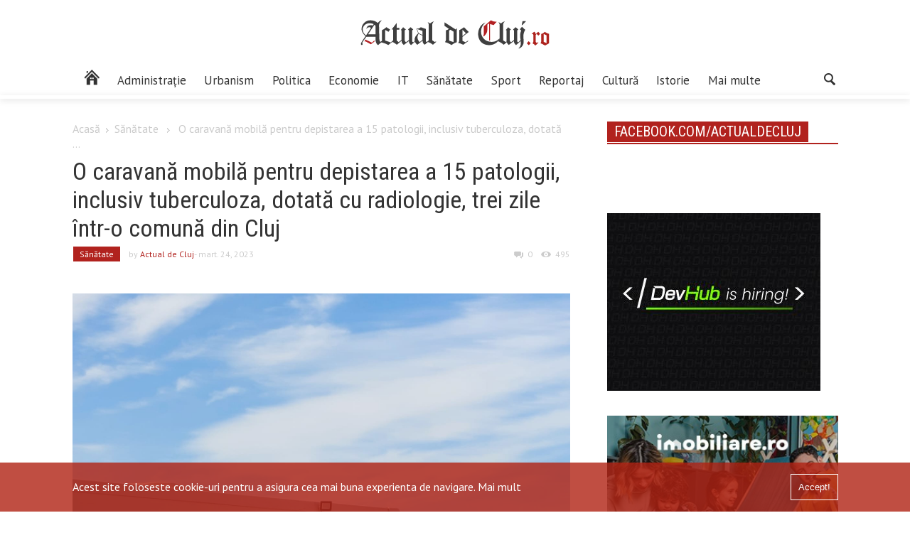

--- FILE ---
content_type: text/html; charset=utf-8
request_url: https://www.google.com/recaptcha/api2/aframe
body_size: 267
content:
<!DOCTYPE HTML><html><head><meta http-equiv="content-type" content="text/html; charset=UTF-8"></head><body><script nonce="hR9axcCXHTmMbf9IcH-0FA">/** Anti-fraud and anti-abuse applications only. See google.com/recaptcha */ try{var clients={'sodar':'https://pagead2.googlesyndication.com/pagead/sodar?'};window.addEventListener("message",function(a){try{if(a.source===window.parent){var b=JSON.parse(a.data);var c=clients[b['id']];if(c){var d=document.createElement('img');d.src=c+b['params']+'&rc='+(localStorage.getItem("rc::a")?sessionStorage.getItem("rc::b"):"");window.document.body.appendChild(d);sessionStorage.setItem("rc::e",parseInt(sessionStorage.getItem("rc::e")||0)+1);localStorage.setItem("rc::h",'1769762457179');}}}catch(b){}});window.parent.postMessage("_grecaptcha_ready", "*");}catch(b){}</script></body></html>

--- FILE ---
content_type: image/svg+xml
request_url: https://static.actualdecluj.ro//themes/actualdecluj/css/imagini/logo-site2.svg
body_size: 2223
content:
<?xml version="1.0" encoding="utf-8"?>
<!-- Generator: Adobe Illustrator 22.1.0, SVG Export Plug-In . SVG Version: 6.00 Build 0)  -->
<svg version="1.1" id="Layer_1" xmlns="http://www.w3.org/2000/svg" xmlns:xlink="http://www.w3.org/1999/xlink" x="0px" y="0px"
	 viewBox="0 0 850.4 198.425" style="enable-background:new 0 0 850.4 198.425;" xml:space="preserve">
<style type="text/css">
	.st0{fill:#3F3F3F;}
	.st1{fill:#B22023;}
	.st2{fill:#AE231E;}
</style>
<g>
	<g>
		<path class="st0" d="M108.15,120.313l0.4,5c1.7,7.4,4.8,12.8,9.8,16.3l16.2-13.8l-2.1-2.4l-4.7,3.5c-2.8-2.6-4.2-7.4-4.3-14.2
			l-1.3-50.3c-0.1-4.4,1-8.4,3.2-12.1c1.6-2.5,4.2-5.7,8.1-9.4l-0.2-0.3c-6.3,1.5-11.7,5-16,10.6c-8.6-7.2-18.4-10.6-28.8-10.6
			c-10.2,0-18.9,3.5-25.7,10.6c-6.8,7.1-10.1,14.9-10.1,23.5l0.1,3.3c0.8,8.3,5.9,16.9,15.7,26.1l-13.2,19.2
			c-3.4,5.1-5.1,9.1-5.1,12c0,2.6,1,4,3.2,4c2.3,0,3.5-1.1,3.5-3.3c0-1.3-1.4-4.5-1.4-5.6c0-2.4,10.5-15.9,10.5-15.9l5.4-7.8h36.8
			V120.313z M100.95,57.913l-3.6,5.4c-2.5-0.6-5.3-0.9-8.4-0.9c-4.9,0-8.8,1.2-11.7,3.6c-3.3,2.7-5,6.5-5,11.1c2.3-3.7,5.2-6,9-6.5
			l2.4-0.3c2.8,0,5,1.3,6.5,3.6l-19.8,29.3c-8.8-7-13.1-14.9-13.1-23.5c0-7.6,2.8-13.7,8.3-18.5c5.3-4.6,11.7-6.9,19.2-6.9
			C89.95,54.313,95.25,55.513,100.95,57.913z M108.15,98.213h-29.3l25.1-37.5h1.3l2.9,4.4V98.213z"/>
		<path class="st1" d="M103.95,123.013l-10.3,8.8l-25.2-12.2c0,0-5.4,7-3.5,7c1.3,0,4.6,0.6,6.8,1.8l17.8,9.9l14.9-10.9
			L103.95,123.013L103.95,123.013z"/>
		<path class="st0" d="M180.55,124.413l-1.5-1.7l-10.2,8.3l-21.9-7.6v-42.3l13.1,7.6l6.3-9.1l-14.7-9.4c-5.4,5-11.2,9-17.5,11.8v38
			c0,4.6-1.3,8.2-3.9,10.6c6.1,1.3,21.7,5.6,28.7,10.8c5.8-4.5,11.7-9,17.6-13.4L180.55,124.413z"/>
		<path class="st0" d="M203.15,79.813v-7.1h-10.2l-0.2-19.4l-18.8,24.3l-0.1,2h5v38.5c0,4.3-1.3,8-3.9,10.8
			c5.5,1.9,11.6,5.8,18.3,11.4l20.7-17.5l-1.7-2.1l-11.7,9.1l-7.7-6.5v-43.5H203.15z"/>
		<path class="st0" d="M267.35,126.713l-1.5-1.6l-7.1,5.5c-2.9-1.7-4.4-3.1-4.4-4.8v-42.9l4.3-3.8l-10.5-8.9l-10,8.9l3.4,4.5v37.8
			l-11.5,8.7c-3.5-2-5.1-4.3-5.1-7.2v-40l4.3-3.6l-10.8-8.9l-9,10.7l2.7,2.5v39.8c0,7.6,2.9,13.4,8.9,17.6l20.3-15.4
			c0,6.3,2.9,11.6,8.7,16l12.8-11.2L267.35,126.713z"/>
		<path class="st0" d="M295.85,120.213l-11.4,9.5c-5.9-5.8-8.8-12-8.8-18.7c0-4.6,1.5-9.5,4.4-14.6l15.8,7.7V120.213z
			 M295.85,101.513l-15.8-7.4l-6.3-16.9l22.1,8L295.85,101.513L295.85,101.513z M320.75,125.613l-1.6-1.3l-6.5,5.1
			c-1.9-0.6-3.3-2-4-4.6v-38.8c0.9-4,0.6-8.8,0.6-8.8l-20.3-6.9c-4.7,4.3-10.1,6.2-15.7,5.7l-1.9-0.1l7.2,18.5
			c-9.8,8.7-14.6,17.6-14.6,26.8c0,6.1,3.5,12.5,10.3,19.1h0.7l20.9-16.3c0,7.2,2.8,12.6,8.8,16.1l12.3-10.8L320.75,125.613z"/>
		<path class="st0" d="M350.45,128.713l-1.8-1.9l-3.5,2.7l-10.6-6.8v-62c0-5.5,2.4-9.9,7.2-13.5c-5.4,0.8-10.5,3.3-14.9,7.6
			l-1.6,0.2c-2.7-2.2-5.9-3.9-9.5-4.7c3.2,3.4,4.8,6.5,4.8,9.4v58.7c0,4.3-1.3,7.8-3.8,10.6c9.1,3.4,15.8,7.1,20.4,11.3
			L350.45,128.713z"/>
		<path class="st0" d="M632.95,128.713l-1.8-1.9l-3.5,2.7l-10.6-6.8v-62c0-5.5,2.4-9.9,7.2-13.5c-5.4,0.8-10.5,3.3-14.9,7.6
			l-1.6,0.2c-2.7-2.2-5.9-3.9-9.5-4.7c3.2,3.4,4.8,6.5,4.8,9.4v55.1c0,4.3-5,8.1-7.4,10.9c9.1,3.4,19.4,10.5,24,14.7L632.95,128.713
			z"/>
		<path class="st0" d="M419.65,129.713l-17.9-5.9v-40.5l5.3-3l12.6,7.9V129.713z M432.45,81.213c0-2.3,0.5-4.3,1.2-6.4
			c-2.4,1-4.3,2.7-5.4,4.9l-8-5.2l-36.6-23.6v14.1l17.8,12.2c-5,2.8-9.2,4.7-12.5,5.6v35.5c0,5.2-1.3,8.9-4.1,11.4
			c9.3,2,17.7,5.9,26.3,11.8c6.5-5,13.5-8.7,21.3-11.5L432.45,81.213L432.45,81.213z"/>
		<path class="st0" d="M468.55,94.413l-13.7,11.2v-25.7L468.55,94.413z M480.25,89.513l-18.8-19.2c-6.4,4.6-12.8,8.7-19.4,11.8v39.8
			c0,4.3-1.3,7.9-4.1,10.9c6.9,1.3,13.5,3.9,19.8,7.6l12.7-9.2c2.9-2,5.5-3.9,8-5.5l-1.7-1.8l-9.6,6.3l-12.4-5.5v-15.5
			c6.3-5.5,14.6-12,25.2-19.6h0.3V89.513z"/>
		<path class="st1" d="M539.85,107.213c0.5-0.5-1.7-2-1.9-1.5c1.3-2.5,2-6.4,2-11.3v-27.5l28.5-24.4c9.2,5.7,13.5,5.6,23.2,5.6
			l-12.5,13.9c-6.3-2.5-7.6-2.1-14.6-4.5v65.8l-3.4-0.4v-67.8l-7.2,5.2v20.1c0,5.8-1.3,10.7-3.8,15
			C548.25,98.813,544.75,102.613,539.85,107.213L539.85,107.213z"/>
		<path class="st0" d="M539.65,115.713c5.3,6.1,11.8,9.7,21.5,11.9l3.5,0.5c1.6,0,5.4,0.7,6.9,0.7c6.1,0,15.7-1.9,21.3-5.7l10.2-7.8
			l0.7,0.2c-7.2,14.7-20.7,23.2-33.4,25.4c-2.8,0.5-6.1,0.7-9.5,0.7c-8.6,0-15.3-1.7-21.5-4.9c-6.9-3.5-12.3-8.6-15.9-15
			c-3.9-7.1-6-15.1-6-23.9c0-10.2,2.4-19.6,7.4-28c5.4-9,12.6-14.9,21.6-18c-11.6,10-17.5,22-17.5,36.5c0,9,2.9,17.4,9,25.4
			L539.65,115.713z"/>
		<path class="st0" d="M694.75,116.613l-1.4-1.5l-15.8,15.6c-2.9-1.7-4.3-3.1-4.3-4.8v-43l4.2-3.8l-10.5-8.9l-10,8.9l3.5,4.5v37.8
			l-11.6,8.7c-3.4-2-5.1-4.3-5.1-7.2v-40l4.3-3.6l-10.9-8.9l-9,10.7l2.6,2.5v39.8c0,7.6,3,13.4,8.9,17.6l20.3-15.4
			c0,6.3,3,11.6,8.8,16l12.8-11.2L694.75,116.613z"/>
		<path class="st0" d="M705.35,80.713c-4.7-4-9-8.3-13-12.3l-8.3,9.8l5,5.1c-2.6,6.6-4,13.6-4,21.3c0,3.2,0.6,8.7,1.8,17
			c0.1,7.5,0.7,12.1,0.7,13.9c0,7.2-2.8,13.4-8.4,18.7l0.9,1.7c12.6-6,18.9-14.8,18.9-26.5v-3.6c0-2.4-0.3-6.7-1-13.1
			c0.1-2.7-0.1-4.9-0.1-6.7C697.85,97.013,700.35,88.613,705.35,80.713L705.35,80.713z M694.45,46.213l-3.3,15.3h2.9l14.4-15.3
			H694.45z"/>
		<polygon class="st2" points="726.95,134.013 719.25,126.113 711.55,134.013 719.25,142.013 		"/>
		<path class="st2" d="M731.45,96.513l0.9,1.5l2.4-1.3c0.6,0.4,1.2,0.9,1.6,1.6c0.3,0.5,0.5,1,0.8,1.5c0.6,1.4,0.5,3.1,0.5,4.7
			c0,1.4,0,2.7,0,4.1c0,1.7,0,3.3,0,5s0,3.4,0,5c0,1.4,0,2.9,0,4.3c0,0.9,0,1.8,0,2.7c0,0.2,0,0.4,0,0.6c0,1.8-0.6,3.4-1.1,4.8
			c-0.3,0.7-1.3,2.4-2.5,3.4c4.3,2,8.2,5,11.7,9l12.1-11.4l-1.9-2l-3.7,3.4c-2-0.9-3.8-2.4-5.1-4.3v-28.3l4-3.8l6.1,6.8l6.9-6.5
			l-0.2-0.9l-6.7-8.1c-0.5,0.5-1,0.9-1.5,1.4c-1.1,1-2.2,2.1-3.3,3.1c-1.1,1.1-2.3,2.1-3.4,3.2c-0.3,0.2-0.5,0.5-0.8,0.7
			c-0.2,0.1-0.3,0.3-0.5,0.4c-0.1,0.1-0.3,0.3-0.4,0.4c0,0-0.1,0-0.2,0c-0.1-0.1-0.1-0.2-0.1-0.3c0-0.1-0.1-0.2-0.1-0.4
			c-0.1-0.2-0.2-0.5-0.2-0.7c-0.2-0.5-0.4-1-0.5-1.4c-0.1-0.3-0.3-0.6-0.4-1c-0.4-0.8-0.7-1.6-1.2-2.3c-0.3-0.4-0.5-0.8-0.9-1.2
			c-0.3-0.3-0.6-0.6-0.9-0.8c-0.5-0.4-2.1-1.5-2.4-1.2c-0.1,0.1-0.4,0.4-0.6,0.5c-0.4,0.4-0.8,0.7-1.1,1.1c-1.1,1.1-2.2,2.1-3.3,3.2
			c-1,1-2,1.9-3,2.9C732.05,96.013,731.75,96.213,731.45,96.513z"/>
		<path class="st2" d="M790.35,102.613v31.3l-11.4-5.2v-31.3L790.35,102.613z M783.45,88.413c-2,2.1-4.3,4-6.9,5.7
			c-2.6,1.6-5.2,2.7-7.9,3.2v30.2l-0.6,3.6l-2.2,3.4l5.4,1.6l13.3,7.2l15.7-8.8v-37.9l-3.5-0.9c-2-0.6-4.3-1.6-6.9-2.9
			c-2.6-1.3-4.8-2.9-6.7-4.6v0.2H783.45z"/>
	</g>
</g>
</svg>


--- FILE ---
content_type: text/javascript
request_url: https://static.actualdecluj.ro//plugins/poll-maker/public/js/poll-maker-ays-public.js
body_size: 3544
content:
(function($) {
    window.FontAwesomeConfig = {
        autoReplaceSvg: false
    }

    $(document).ready(function() {
        var active = false;
        var emailValivatePattern = /^[a-zA-Z0-9\._-]+@[a-zA-Z0-9\._-]+\.\w{2,}$/;
        $(document).on('mouseleave', '.rating-poll .apm-answers', function() {
            if ($(this).find('label:not(.emoji)').length > 0) {
                var allRateLabels = $(this).find('label');
                if (active) {
                    var index = -1;
                    allRateLabels.each(function() {
                        if ($(this).hasClass('active-answer')) {
                            index = allRateLabels.index(this);
                        }
                    })
                    for (var i = 0; i < allRateLabels.length; i++) {
                        if (i > index) {
                            allRateLabels.eq(i).find('i').removeClass('fas').addClass('far');
                        } else {
                            allRateLabels.eq(i).find('i').removeClass('far').addClass('fas');
                        }
                    }
                } else {
                    allRateLabels.each(function() {
                        $(this).find('i').removeClass('fas').addClass('far');
                    })
                }
            }
        })

        $(document).on('click', '.rating-poll label:not(.emoji)', function(){
            $(this).parent().parent().find('label').each(function() {
                $(this).removeClass('active-answer');
            })
            $(this).addClass('active-answer');
            active = true;
        });

        $(document).on('mouseover', '.rating-poll label:not(.emoji)', function(){
            var allRateLabels = $(this).parent().parent().find('label');
            var index = allRateLabels.index(this);
            allRateLabels.each(function() {
                $(this).find('i').removeClass('fas').addClass('far');
            });
            for (var i = 0; i <= index; i++) {
                allRateLabels.eq(i).find('i').removeClass('far').addClass('fas');
            }
        });

        $(document).on('mouseleave', '.rating-poll .apm-answers', function() {
            if ($(this).find('label.emoji').length > 0) {
                var $this = $(this);
                if (active) {
                    var index = -1;
                    $this.find('label.emoji').each(function() {
                        if ($(this).hasClass('active-answer')) {
                            index = $this.find('label.emoji').index(this);
                        }
                    });
                    for (var i = 0; i < $this.find('label.emoji').length; i++) {
                        if (i != index) {
                            $this.find('label.emoji').eq(i).find('i').removeClass('fas').addClass('far');
                        } else {
                            $this.find('label.emoji').eq(i).find('i').removeClass('far').addClass('fas');
                        }
                    }
                } else {
                    $this.find('label.emoji').each(function() {
                        $(this).find('i').removeClass('fas').addClass('far');
                    });
                }
            }
        });

        $(document).on('mouseover', '.rating-poll label.emoji', function() {
            var $this = $(this);
            var thisLabels = $this.parent().parent().find('label.emoji');
            var index = thisLabels.index(this);

            thisLabels.each(function() {
                $(this).find('i').removeClass('fas').addClass('far');
            });
            thisLabels.eq(index).find('i').removeClass('far').addClass('fas');
        });

        $(document).on('click', '.rating-poll label.emoji', function() {
            var thisLabels = $(this).parent().parent().find('label.emoji');
            thisLabels.each(function() {
                $(this).removeClass('active-answer');
            })
            $(this).addClass('active-answer');
            active = true;
        });

        $(document).on('mouseleave', '.voting-poll .apm-answers', function() {
            var index = -1;
            var labels = $(this).find('label');
            if (active) {
                labels.each(function() {
                    if ($(this).hasClass('active-answer')) {
                        index = labels.index(this);
                    }
                });
                for (var i = 0; i < labels.length; i++) {
                    if (i != index) {
                        labels.eq(i).find('i').removeClass('fas').addClass('far');
                    } else {
                        labels.eq(i).find('i').removeClass('far').addClass('fas');
                    }
                }
            } else {
                labels.each(function() {
                    $(this).find('i').removeClass('fas').addClass('far');
                });
            }
        });

        $(document).on('mouseover', '.voting-poll label', function() {
            var $this = $(this);
            var index = $this.parent().parent().find('label').index(this);
            $this.parent().parent().find('label').each(function() {
                $(this).find('i').removeClass('fas').addClass('far');
            });
            $this.parent().parent().find('label').eq(index).find('i').removeClass('far').addClass('fas');
        });

        $(document).on('click', '.voting-poll label', function() {
            var $this = $(this);
            $this.parent().parent().find('label').each(function() {
                $(this).removeClass('active-answer');
            });
            $(this).addClass('active-answer');
            active = true;
        });

        $('.redirect-after-vote-url').on('click', function(e) {
            var x = $(this).attr('data-answers-url');
            var multivoteActivated = $(document).find('#ays_poll_multivote_min_count').length;
            var finalUrl = "";

            if (multivoteActivated > 0) {
                var checkedBoxes =  $(this).parents(".apm-answers").find("input:checkbox:checked");

                for(var i = 0; i <= checkedBoxes.length; i ++) {
                    var answersUrl = checkedBoxes.eq(i).next().attr('data-answers-url');

                    if(typeof answersUrl !== 'undefined' && answersUrl !== false) {
                        finalUrl = answersUrl;
                        break;
                    }
                    else {
                        finalUrl = $(this).attr('data-answers-url');
                    }
                }
                var url = $(this).parents(".box-apm").attr('data-url-href', finalUrl);
            }
            else if(multivoteActivated == 0) {
                var url = $(this).parents(".box-apm").attr('data-url-href', x);
            }
        });

        $('.poll_answers_sound').on('click', function(e) {
            var answers_sound = $(this).parents('.ays-poll-main').find('.ays_poll_ans_sound').get(0);            
            if(answers_sound){
                resetPlaying(answers_sound);
                setTimeout(function(){
                    answers_sound.play();
                }, 10);
            }
        });

        $(document).on('click','.ays-poll-view-more-button', function(e) {
            var $this = $(this);
            var parent = $this.parents('.ays-poll-main ');
            var pollAnswers = parent.find('.apm-answers .apm-choosing');

            pollAnswers.each(function(e) {
                if ($(this).hasClass('ays_poll_display_none')) {
                    $(this).removeClass('ays_poll_display_none');
                }
            });

            $this.parents('.ays-poll-view-more-button-box').addClass('ays_poll_display_none');
        });

        $(document).on('mouseover', '.ays-poll-logo-image-url-link', function () {
            if($(this).attr("href") == "javascript:void(0)") {
                $(this).css('cursor', 'auto');
            }
        })
            
        //Users limitations 
        if ($('.apm-redirection').length > 0) {
            $('.apm-redirection').each(function(e) {
                var url = $(this).find('p').attr('data-href');
                var delay = +$(this).find('p').attr('data-delay');
                var formId = $(this).find('p').attr('data-id');
                setTimeout(function() {
                    var interval = setInterval(function() {
                        if (delay > 0) {
                            delay--;
                            $(this).find('p b').text(secsToText(delay));
                        } else {
                            clearInterval(interval);
                            location.href = url;
                        }
                    }, 1000);
                }, 1500);
            })
        }

        function secsToText(sec) {
            /*** get the hours ***/
            var hours = ((sec / 3600) % 24).toFixed(0);
            if (hours > 0) hours = hours < 10 ? '0'+hours : hours;
            else hours = '00';
            /*** get the minutes ***/
            var minutes = ((sec / 60) % 60).toFixed(0);
            if (minutes > 0) minutes = minutes < 10 ? '0'+minutes : minutes;
            else minutes = '00';
            /*** get the seconds ***/
            var seconds = (sec % 60).toFixed(0);
            if (seconds > 0) seconds = seconds < 10 ? '0'+seconds : seconds;
            else seconds = '00';

            return hours+':'+minutes+':'+seconds;
        }

        $(document).on('input', '.ays_animated_xms', function(){
            $(document).find('.apm-info-form input[name]').each(function () {
                $(this).removeClass('ays_poll_shake');
            });
            $(this).removeClass('ays_red_border');
            $(this).removeClass('ays_green_border');
            if ($(this).attr('type') !== 'hidden' && $(this).attr('name') != 'apm_email') {
                if($(this).val() == '' && $(this).data('required')){
                    $(this).addClass('ays_red_border');
                }else{
                    $(this).addClass('ays_green_border');
                }                
            }else if($(this).attr('type') !== 'hidden'){
                if($(this).val() != ''){
                    if (!(emailValivatePattern.test($(this).val()))) {
                        $(this).addClass('ays_red_border');
                    }else{
                        $(this).addClass('ays_green_border');
                    }
                }
            }
        });

        $(document).on('input', '.amp-info-form-input-box input[name="apm_phone"]', function(){
            if ($(this).attr('type') !== 'hidden') {
                $(this).removeClass('ays_red_border');
                $(this).removeClass('ays_green_border');
                if($(this).val() != ''){
                    if (!(/^[+ 0-9-]+$/.test($(this).val()))) {
                        $(this).addClass('ays_red_border');
                    }else{
                        $(this).addClass('ays_green_border');
                    }
                }
            }
        });

        function resetPlaying(audelems) {
                audelems.pause();
                audelems.currentTime = 0;
        }
        //AV Countdown date
        var poll_id =  $(document).find('.box-apm').data('id');

        $(document).find('.show_timer_countdown').each(function(e){
            // Countdown date
            var countDownEndDate = $(this).data('timer_countdown');
            var this_poll_id = $(this).parents(".ays-poll-main").attr("id");
            var refreshButton = "<input type='button' id='ays_refresh_btn_"+this_poll_id+"' class='btn ays-poll-btn btn-restart' style='text-align:center;' value='Refresh'>";
            if (countDownEndDate != '' && countDownEndDate != undefined) {
                ays_countdown_datetime(countDownEndDate, this_poll_id);
            }
        });

        function ays_countdown_datetime(sec, poll_id) {
            var distance = sec*1000;
            var x_int;

            // Update the count down every 1 second
            x_int = setInterval(function() {
                // Time calculations for days, hours, minutes and seconds
                var days = Math.floor(distance / (1000 * 60 * 60 * 24));
                var hours = Math.floor((distance % (1000 * 60 * 60 * 24)) / (1000 * 60 * 60));
                var minutes = Math.floor((distance % (1000 * 60 * 60)) / (1000 * 60));
                var seconds = Math.floor((distance % (1000 * 60)) / 1000);

                // Output the result in an element with id="demo"
                var text = "";

                if(days > 0){
                    text += days + " ";
                    if(days == 1){
                        text += poll_maker_ajax_public.day + " ";
                    }else{
                        text += poll_maker_ajax_public.days + " ";
                    }
                }

                if(hours > 0){
                    text += hours + " ";
                    if(hours == 1){
                        text += poll_maker_ajax_public.hour + " ";
                    }else{
                        text += poll_maker_ajax_public.hours + " ";
                    }
                }

                if(minutes > 0){
                    text += minutes + " ";
                    if(minutes == 1){
                        text += poll_maker_ajax_public.minute + " ";
                    }else{
                        text += poll_maker_ajax_public.minutes + " ";
                    }
                }

                text += seconds + " " + poll_maker_ajax_public.seconds;

                jQuery(document).find( "#"+ poll_id +" .show_timer_countdown" ).html(text);

                // If the count down is over, write some text
                if (distance > 0) {
                    distance -= 1000;
                }
                if (distance <= 0) {
                    clearInterval(x_int);
                    jQuery(document).find( "#"+ poll_id +" .show_timer_countdown" ).html('');
                }
                if(distance == 0){
                    location.reload();
                }
            }, 1000);
        }

        $(document).on('click', '#ays_refresh_btn_'+poll_id, function(){
            location.reload();
        });

        // Answer Sound Muter
        $(document).on('click', '.ays_music_sound', function() {
            var $this = $(this);
            var pollCoutainer = $this.parents('.ays-poll-main');
            var audioEl = pollCoutainer.find('.ays_poll_ans_sound').get(0);
            if($this.hasClass('ays_sound_active')){
                audioEl.volume = 0;
                $this.find('.ays_poll_far').addClass('ays_poll_fa-volume_off').removeClass('ays_poll_fa-volume_up');
                $this.removeClass('ays_sound_active');
            } else {
                audioEl.volume = 1;
                $this.find('.ays_poll_far').addClass('ays_poll_fa-volume_up').removeClass('ays_poll_fa-volume_off');
                $this.addClass('ays_sound_active');
            }
        });

        // Allow Multivote
        $(document).on('change', '.apm-choosing' , function(){
            var numberOfChecked = $(this).parent().find("input:checkbox:checked").length;
            var multivote_answer_count = $(this).parent().find("#multivot_answer_count").val();
            var pollMultivoteMinCount = $(this).parent().find("#ays_poll_multivote_min_count").val();
            var numberNotChecked = $(this).parent().find('input:checkbox:not(":checked")');
            var numberAllAnswers = $(this).parents("form").find('input:checkbox').length;
            var voteButton = $(this).parents("form").find("input[name='ays_finish_poll']");
            var otherAnswer = $(this).parent().find('input.ays-poll-new-answer-apply-text');
            otherAnswer.attr("data-votes" , numberOfChecked);
            if(otherAnswer.length > 0){
                var otherAnswerVotes = otherAnswer.data("votes");
                var otherAnswerVal = otherAnswer.val();
                if(otherAnswerVal != ""){
                    otherAnswer.attr("data-votes" , numberOfChecked+1);
                    otherAnswerVotes = numberOfChecked+1;
                }
                if (numberOfChecked >= multivote_answer_count && otherAnswerVal == ""){
                    otherAnswer.attr("data-votes" , numberOfChecked);
                    numberNotChecked.prop( "disabled", true );
                    otherAnswer.prop( "disabled", true );
                    otherAnswer.css( "opacity", "0.5" );
                } else if (otherAnswerVotes >= multivote_answer_count) {
                    numberNotChecked.prop( "disabled", true );
                } else{
                    numberNotChecked.prop( "disabled", false );
                    otherAnswer.prop( "disabled", false );
                    otherAnswer.css( "opacity", "1" );
                }

                if (numberAllAnswers < pollMultivoteMinCount) {
                    pollMultivoteMinCount = numberAllAnswers;
                }
                
                if (otherAnswerVal == "") {
                    if(pollMultivoteMinCount > numberOfChecked){
                        voteButton.css("opacity" , "0.5");
                    } else {
                        voteButton.css("opacity" , "1");
                    }
                } else {
                    if (pollMultivoteMinCount > otherAnswerVotes) {
                        voteButton.css("opacity" , "0.5");
                    } else {
                        voteButton.css("opacity" , "1");
                    }
                }
            }
            else{
                if(numberOfChecked >= multivote_answer_count){
                    numberNotChecked.prop( "disabled", true );
                } else {
                    numberNotChecked.prop( "disabled", false );
                }

                if (numberAllAnswers < pollMultivoteMinCount){
                    pollMultivoteMinCount = numberAllAnswers;
                }
                
                if (pollMultivoteMinCount > numberOfChecked){
                    voteButton.css("opacity" , "0.5");
                } else {
                    voteButton.css("opacity" , "1");
                }
            }
        });

        $(document).find(".ays-poll-new-answer-apply-text").on("input" , function(){
            var _this = $(this);
            var voteButton = _this.parents("form").find("input[name='ays_finish_poll']");
            var allowMultivoteCheck = _this.parents("form").find('input#ays_poll_multivote_min_count').data("allow");
            var pollMultivoteMinCount = _this.parents(".apm-answers").find("#ays_poll_multivote_min_count").val();
            var CheckedBoxes = _this.parents(".apm-answers").find("input:checkbox:checked");
            var numberOfChecked = CheckedBoxes.length;
            if(_this.val() != ""){
                numberOfChecked++;
            }
            var noteBox = _this.parents(".apm-add-answer").next();
            if(noteBox.hasClass('ays-poll-add-answer-note-enable')){
                noteBox.slideDown(200);
                noteBox.removeClass("ays-poll-add-answer-note-enable");
            }
            else if(_this.val() == ''){
                noteBox.addClass("ays-poll-add-answer-note-enable");
                noteBox.slideUp(200);
            }
            if(allowMultivoteCheck){
                if(pollMultivoteMinCount > numberOfChecked){
                    voteButton.css("opacity" , "0.5");
                }
                else{
                    voteButton.css("opacity" , "1");
                }
            }
        });

        var questionTypeText = $(document).find('textarea.ays-poll-text-types-inputs-only-textarea');
        autosize(questionTypeText);

        $(document).find('textarea.ays_poll_question_limit_length, input.ays_poll_question_limit_length').on('keyup keypress', function(e) {
            var $this = $(this);
            var limitType = $this.data("limitType");
            var limitMaxLength = $this.data("maxLength");
            var limitTextMessage = $this.parents(".ays-poll-maker-text-answer-main").find('.ays_poll_question_text_message_span');

            var remainder = '';
            if(limitMaxLength != '' && limitMaxLength != 0){
                switch ( limitType ) {
                    case 'characters':
                        var tval = $this.val();
                        var tlength = tval.length;
                        var set = limitMaxLength;
                        var remain = parseInt(set - tlength);
                        if (remain <= 0 && e.which !== 0 && e.charCode !== 0) {
                            $this.val((tval).substring(0, tlength - 1));
                        }
                        if (e.type=="keyup") {
                            var tval = $this.val().trim();
                            if(tval.length > 0 && tval != null){
                                var wordsLength = this.value.split('').length;
                                if (wordsLength > limitMaxLength) {
                                    var trimmed = tval.split('', limitMaxLength).join("");
                                    $this.val(trimmed);
                                }
                            }
                        }
                        remainder = remain;
                        break;
                    case 'words':
                        if (e.type=="keyup") {
                            var tval = $this.val().trim();
                            if(tval.length > 0 && tval != null){
                                var wordsLength = this.value.match(/\S+/g).length;
                                if (wordsLength > limitMaxLength) {
                                    var trimmed = tval.split(/\s+/, limitMaxLength).join(" ");
                                    $this.val(trimmed + " ");
                                }
                                remainder = limitMaxLength - wordsLength;
                            }
                        }
                        break;
                    default:
                        break;
                }
                if (e.type=="keyup") {
                    if ( limitTextMessage ) {
                        if(limitMaxLength != '' && limitMaxLength != 0){
                            if (remainder <= 0) {
                                remainder = 0;
                            }
                            if (tval.length == 0 || tval == null) {
                                remainder = limitMaxLength;
                            }
                        }
                        limitTextMessage.html( remainder );
                    }
                }
            }
        });

        $(document).on('click', '.ays-poll-password-toggle', function(e){
            var $this  = $(this);
            
            var parent = $this.parents('.ays-poll-password-input-box-visibility');
            var passwordInput = parent.find('.ays-poll-password-input');

            var visibilityOn  = parent.find('.ays-poll-password-toggle-visibility');
            var visibilityOff = parent.find('.ays-poll-password-toggle-visibility-off');

            if( $this.hasClass('ays-poll-password-toggle-visibility-off') ) {
                passwordInput.attr('type', 'text');
                    
                if ( visibilityOn.hasClass('ays_poll_display_none') ) {
                    visibilityOn.removeClass('ays_poll_display_none');
                }

                if ( ! visibilityOff.hasClass('ays_poll_display_none') ) {
                    visibilityOff.addClass('ays_poll_display_none');
                }

            } else if( $this.hasClass('ays-poll-password-toggle-visibility') ) {
                passwordInput.attr('type', 'password');

                if ( ! visibilityOn.hasClass('ays_poll_display_none') ) {
                    visibilityOn.addClass('ays_poll_display_none');
                }

                if ( visibilityOff.hasClass('ays_poll_display_none') ) {
                    visibilityOff.removeClass('ays_poll_display_none');
                }                
            }
        });
        

    })
})(jQuery);